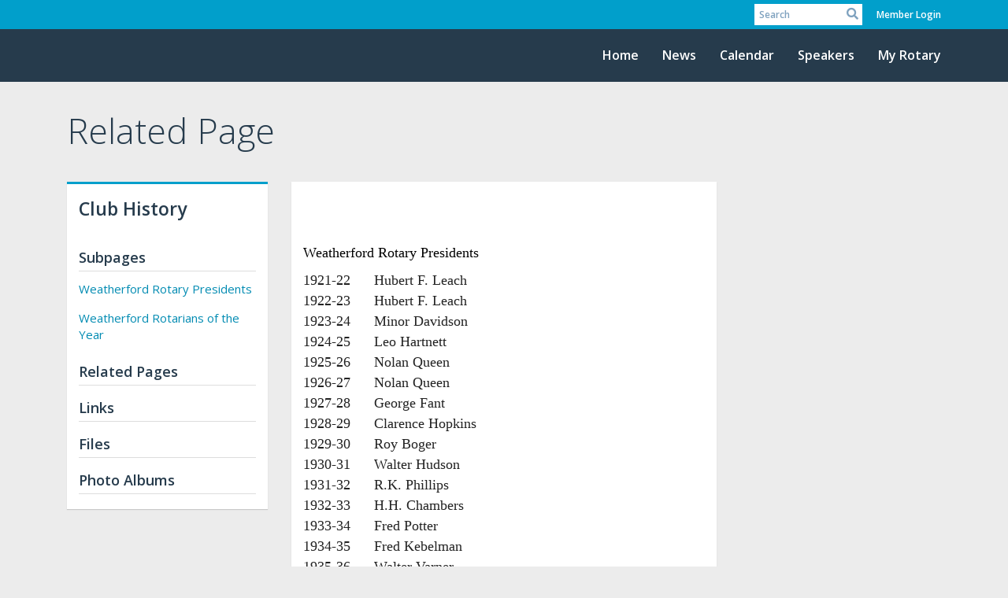

--- FILE ---
content_type: text/html
request_url: https://weatherfordrotary.org/SitePage/club-history
body_size: 9917
content:
<!DOCTYPE html>
<html xmlns="http://www.w3.org/1999/xhtml" lang="en-ca">
<head>
    <title>
    Related Page | Rotary Club of Weatherford, TX
</title>

<base href="https://weatherfordrotary.org/" id="baseHref" />
<link rel="canonical" href="https://weatherfordrotary.org/sitepage/club-history" >
<meta charset="UTF-8">
<meta name="viewport" content="width=device-width, initial-scale=1">

<link href="https://globalassets.clubrunner.ca" rel="preconnect">
<link href="https://fonts.gstatic.com" rel="preconnect" crossorigin>
<link href="https://connect.facebook.net" rel="preconnect" crossorigin>
<link rel="shortcut icon" href='https://globalassets.clubrunner.ca/css/gen/images/CR/favicon/favicon.ico' />
<link rel="apple-touch-icon" sizes="57x57" href='https://clubrunner.blob.core.windows.net/00000000000/macIcon.png' />
<link rel="apple-touch-icon" sizes="114x114" href='https://clubrunner.blob.core.windows.net/00000000000/macIcon.png' />
<link rel="apple-touch-icon" sizes="72x72" href='https://clubrunner.blob.core.windows.net/00000000000/macIcon.png' />
<link rel="apple-touch-icon" sizes="144x144" href='https://clubrunner.blob.core.windows.net/00000000000/macIcon.png' />
        <script type="text/plain" data-category="functionality" src="https://globalassets.clubrunner.ca/scripts/sharethis/button/custom-version.js?_=639046946764157493"></script>


    <script type="text/javascript" src="https://globalassets.clubrunner.ca/scripts/ajax/libs/jquery/3.5.1/jquery-3.5.1.min.js?_=639046946764157493"></script>
    <script type="text/javascript" src="https://globalassets.clubrunner.ca/scripts/jquery-migrate/jquery-migrate-3.3.2.min.js?_=639046946764157493"></script>
    <script type="text/javascript" src="https://globalassets.clubrunner.ca/scripts/maskedinput/1.4.1/jquery.maskedinput.min.js?_=639046946764157493"></script>
    <script type="text/javascript" src="https://globalassets.clubrunner.ca/scripts/ajax/libs/jqueryui/1.12.1/jquery-ui.min.js?_=639046946764157493"></script>
    <script type="text/javascript" src="https://globalassets.clubrunner.ca/scripts/ajax/jquery.validate/1.13.1/jquery.validate.min.js?_=639046946764157493"></script>
<script type="text/javascript" src="https://globalassets.clubrunner.ca/scripts/ajax/mvc/4.0/jquery.validate.unobtrusive.min.js?_=639046946764157493"></script>
<script type="text/javascript" src="https://globalassets.clubrunner.ca/scripts/ie7json.min.js?_=639046946764157493" defer></script>
<script type="text/javascript" src="https://globalassets.clubrunner.ca/scripts/lazyload/lazyimage.min.js?_=639046946764157493" async></script>
<script type="text/javascript" src="https://globalassets.clubrunner.ca/scripts/ajax/libs/jquery.imagesloaded/4.1.2/imagesloaded.pkgd.min.js?_=639046946764157493"></script>
<link type="text/css" rel="stylesheet" href="https://globalassets.clubrunner.ca/scripts/fontawesome/latest/all.min.css?_=639046946764157493" media="print" onload="this.media='all'" />
<link type="text/css" rel="stylesheet" href="https://globalassets.clubrunner.ca/css/jquery/ui/1.12.1/themes/smoothness/jquery-ui.min.css?_=639046946764157493" media="print" onload="this.media='all'" />
     <link type="text/css" rel="stylesheet" href="https://globalassets.clubrunner.ca/templates/BootstrapLayout-1/Community/S2-SteelBlueSkyBlue.dev.min.css?_=639046946764157493" />
    <link type="text/css" rel="stylesheet" href="https://globalassets.clubrunner.ca/templates/BootstrapLayout-1/Community/Community-media.min.css?_=639046946764157493" media="print" onload="this.media='all'" />
    <script type="text/javascript" src="https://globalassets.clubrunner.ca/scripts/bootstrap/3.4.1/bootstrap.min.js?_=639046946764157493"></script>
<script type="text/javascript" src="https://globalassets.clubrunner.ca/scripts/bootstrap/custom/message.tooltip.progress.min.js?_=639046946764157493" async></script>
    <script type="text/javascript" src="https://globalassets.clubrunner.ca/scripts/forms/forms.v2.min.js?_=639046946764157493" defer></script>
<script type="text/javascript" src="https://globalassets.clubrunner.ca/scripts/navbar/navbar.all.min.js?_=639046946764157493" async></script>
<script type="text/javascript" src="https://globalassets.clubrunner.ca/scripts/back.top.min.js?_=639046946764157493" defer></script>

     <script charset="utf-8" src="https://cdn.iframe.ly/embed.js?key=a28323fa94041abe8f6ae06645b5c3e1"></script>




    <script type="text/plain" data-category="functionality">        
        var appInsights=window.appInsights||function(a){
            function b(a){c[a]=function(){var b=arguments;c.queue.push(function(){c[a].apply(c,b)})}}var c={config:a},d=document,e=window;setTimeout(function(){var b=d.createElement("script");b.src=a.url||"https://az416426.vo.msecnd.net/scripts/a/ai.0.js",d.getElementsByTagName("script")[0].parentNode.appendChild(b)});try{c.cookie=d.cookie}catch(a){}c.queue=[];for(var f=["Event","Exception","Metric","PageView","Trace","Dependency"];f.length;)b("track"+f.pop());if(b("setAuthenticatedUserContext"),b("clearAuthenticatedUserContext"),b("startTrackEvent"),b("stopTrackEvent"),b("startTrackPage"),b("stopTrackPage"),b("flush"),!a.disableExceptionTracking){f="onerror",b("_"+f);var g=e[f];e[f]=function(a,b,d,e,h){var i=g&&g(a,b,d,e,h);return!0!==i&&c["_"+f](a,b,d,e,h),i}}return c
        }({
            instrumentationKey: "a70b77a5-af81-485f-9e2b-986a6d0efdf2"
        });

        window.appInsights=appInsights,appInsights.queue&&0===appInsights.queue.length&&appInsights.trackPageView();
    </script>







    <link rel="stylesheet" href="https://globalassets.clubrunner.ca/scripts/cookieconsent-3.0.1/dist/cookieconsent.css?_=639046946764157493">

<script type="text/javascript" src='https://globalassets.clubrunner.ca/scripts/cookieconsent-3.0.1/dist/cookieconsent.umd.js?_=639046946764157493' async></script>

<script type="text/javascript">
    function clearAllCookies() {
        var cookies = document.cookie.split("; ");
        for (var c = 0; c < cookies.length; c++) {
            var d = window.location.hostname.split(".");
            while (d.length > 0) {
                var cookieBase = encodeURIComponent(cookies[c].split(";")[0].split("=")[0]) + '=; expires=Thu, 01-Jan-1970 00:00:01 GMT; domain=' + d.join('.') + ' ;path=';
                var p = location.pathname.split('/');
                document.cookie = cookieBase + '/';
                while (p.length > 0) {
                    document.cookie = cookieBase + p.join('/');
                    p.pop();
                };
                d.shift();
            }
        }
    }

    function getRootDomain() {
        const hostname = window.location.hostname;

        // Split the hostname into parts
        const parts = hostname.split('.').reverse();

        // If the hostname has at least two parts (e.g., "sub.example.com"),
        // return the top-level domain and the second-level domain
        if (parts.length >= 2) {
            let domain = parts[1] + '.' + parts[0]; // "example.com"

            // Handle cases with country code top-level domains (e.g., "example.co.uk")
            if (parts.length > 2 && parts[0].length === 2 && parts[1].length === 2) {
                domain = parts[2] + '.' + parts[1] + '.' + parts[0]; // "example.co.uk"
            }

            return domain;
        }

        // If the hostname doesn't have multiple parts, return it as is (e.g., "localhost")
        return hostname;
    }




            window.addEventListener("load", function () {
                // Check if the 'cc_cookie' exists
                if (!document.cookie.split(';').some((item) => item.trim().startsWith('cc_cookie'))) {
                    // Clear all cookies if 'cc_cookie' is not found
                    clearAllCookies();
                }


                CookieConsent.run({
                    guiOptions: {
                        consentModal: {
                            layout: 'box wide',
                            position: 'bottom left',
                            flipButtons: true,
                        }
                    },

                    cookie: {
                        name: 'cc_cookie',
                        domain: 'weatherfordrotary.org' != '' ? 'weatherfordrotary.org' : getRootDomain(),
                        path: '/',
                    },

                    onFirstConsent: onFirstConsent,
                    onConsent: onConsent,
                    onChange: onConsentChange,

                    revision: 0, // increment this number to force showing the consent modal again

                    categories: {
                        necessary: {
                            enabled: true,  // this category is enabled by default
                            readOnly: true  // this category cannot be disabled
                        },
                        functionality: {
                            enabled: false,    //To be in compliance we need to let the pre ticked off for non necessary cookies.
                            readOnly: false,
                            autoClear: {
                                cookies: [
                                    {
                                        name: 'ai_session',   // string: exact cookie name
                                    },
                                    {
                                        name: 'ai_session',   // string: exact cookie name
                                        domain: 'clubrunner.ca'
                                    },
                                    {
                                        name: 'ai_session',   // string: exact cookie name
                                        domain: 'membernova.com'
                                    },
                                    {
                                        name: 'ai_user',   // string: exact cookie name
                                    },
                                    {
                                        name: 'ai_user',   // string: exact cookie name
                                        domain: 'clubrunner.ca'
                                    },
                                    {
                                        name: 'ai_user',   // string: exact cookie name
                                        domain: 'membernova.com'
                                    },                                    
                                    {
                                        name: /^__unam/,   // regex: match all cookies starting with '_unam'                                        
                                    },
                                    {
                                        name: /^__unam/,   // regex: match all cookies starting with '_unam'
                                        domain: 'clubrunner.ca'
                                    },
                                    {
                                        name: /^__unam/,   // regex: match all cookies starting with '_unam'
                                        domain: 'membernova.com'
                                    },
                                ]
                            },
                        },
                        analytics: {
                            enabled: false,    //To be in compliance we need to let the pre ticked off for non necessary cookies.
                            //AutoClear just clear the cookies when user change the preferences, it doesnt control it automatically
                            autoClear: {
                                cookies: [
                                    // clear analytics cookies from top-level domain
                                    {
                                        name: /^_ga/,   // regex: match all cookies starting with '_ga'
                                        domain: 'clubrunner.ca'
                                    },
                                    {
                                        name: '_gid',   // string: exact cookie name
                                        domain: 'clubrunner.ca'
                                    },
                                    {
                                        name: /^_ga/,   // regex: match all cookies starting with '_ga'
                                        domain: 'membernova.com'
                                    },
                                    {
                                        name: '_gid',   // string: exact cookie name
                                        domain: 'membernova.com'
                                    },
                                    // clear analytics cookies from current subdomain
                                    {
                                        name: /^_ga/,   // regex: match all cookies starting with '_ga'                                        
                                    },
                                    {
                                        name: '_gid',   // string: exact cookie name                                        
                                    },
                                ]
                            },                           
                        },
                        advertising: {
                            enabled: false, //To be in compliance we need to let the pre ticked off for non necessary cookies.
                            readOnly: false
                        }
                    },

                    language: {
                        default: 'en',
                        translations: {
                            en: {
                                consentModal: {
                                    title: 'We Use Cookies',
                                    description: "We use cookies to improve your browsing experience, secure our platform, and analyze our traffic. For more information about what cookies we use and how, please review our <a href='http://weatherfordrotary.org/cookie-policy'>Cookie Policy</a>. <br> {{revisionMessage}}",
                                    revisionMessage: 'We have updated our cookie policy. Please review the changes before continuing.', //This message will be shown when the revision is increased and the modal is displayed again
                                    acceptAllBtn: 'Accept All',
                                    acceptNecessaryBtn: 'Reject All',
                                    showPreferencesBtn: 'Manage Preferences',
                                    footer: `
                                        <a href='http://weatherfordrotary.org/privacy-policy'>Privacy Statement</a>
                                        <a href='http://weatherfordrotary.org/cookie-policy'>Cookie Policy</a>
                                    `
                                },
                                preferencesModal: {
                                    title: 'Manage Cookie Preferences',                                    
                                    acceptAllBtn: 'Accept All',
                                    acceptNecessaryBtn: 'Reject All',
                                    savePreferencesBtn: 'Save Preferences',
                                    closeIconLabel: 'Close',
                                    sections: [
                                        {
                                            title: 'Cookie Usage',
                                            description: 'We use cookies to optimize your experience, personalize content, and gather data to improve performance.'
                                        },
                                        {
                                            title: 'Strictly Necessary Cookies',
                                            description: 'These cookies are essential for the proper functioning of the website and cannot be disabled.',                                            
                                            linkedCategory: 'necessary'
                                        },
                                        {
                                            title: 'Functionality Cookies',
                                            description: 'These cookies collect information to enable enhanced functionality and personalization on our website. Without them, some or all services may not function properly. All of the data is anonymized and cannot be used to identify you.',
                                            linkedCategory: 'functionality'
                                        },
                                        {
                                            title: 'Performance &amp; Analytics Cookies',
                                            description: 'These cookies collect information about how you use our website so that we may improve the performance and track engagement. All of the data is anonymized and cannot be used to identify you.',
                                            linkedCategory: 'analytics'
                                        },
                                        {
                                            title: 'Advertisement Cookies',
                                            description: 'These cookies are used to provide visitors with customized advertisements based on the pages you visited previously and to analyze the effectiveness of the ad campaigns.',
                                            linkedCategory: 'advertising'
                                        },
                                        {
                                            title: 'Understanding Your Cookie Preferences',
                                            description: "If you have questions about your options or you need more information, please visit our <a href='http://weatherfordrotary.org/cookie-policy'>Cookie Policy</a>."
                                        }
                                    ]
                                }
                            }
                        }
                    }
                });

            });

            function onFirstConsent() {                
                updateGtmGaConsent();
                updateUserConsent();
            }

            function onConsentChange() {                
                updateGtmGaConsent();
                updateUserConsent();
            }

            function onConsent() {
                //Attention this function is triggered every page load, if you want to get the consent when the user accept or revoked the cookies you have to use onConsentChange                
            }

            function updateGtmGaConsent() {               
                //TODO: Implement the logic to update the google tag manager consent

                //This was a test but it's not working 
                // let preferences = {
                //     analytics_storage: "denied",
                //     ad_storage: "denied",
                //     ad_user_data: "denied",
                //     ad_personalization: "denied"
                // };


                // CookieConsent.getUserPreferences().acceptedCategories.forEach(category => {
                //     if (category === 'analytics') {
                //         preferences.analytics_storage = "granted";
                //     }
                //     if (category === 'advertising') {
                //         preferences.ad_storage = "granted";
                //         preferences.ad_user_data = "granted";
                //         preferences.ad_personalization = "granted";
                //     }
                // });

                // if (preferences) {
                //     setTimeout(function () {
                        
                //         window.dataLayer = window.dataLayer || [];

                //         function gtag() {
                //             window.dataLayer.push(arguments);
                //         }

                //         gtag("consent", "update", preferences);

                //         console.log("gtag sent!");

                //         setTimeout(function () {
                //             window.location.reload();
                //         }, 1000);

                //     }, 1000);                 
                // }
            }

            function updateUserConsent(cookieConsent) {
                // Retrieve all the fields
                const cookie = CookieConsent.getCookie();
                const preferences = CookieConsent.getUserPreferences();

                // Prepare the content
                const userConsent = {
                    consentId: cookie.consentId,
                    revision: cookie.revision,
                    acceptType: preferences.acceptType,
                    acceptedCategories: preferences.acceptedCategories,
                    rejectedCategories: preferences.rejectedCategories
                };

                // Send the data to backend                
                fetch('/3273/cookie-policy/log', {
                    method: 'POST',
                    headers: {
                        'Content-Type': 'application/json'
                    },
                    body: JSON.stringify(userConsent)
                });

            }
        </script>
    
</head>
<body id="bodyContent">

    

    
<div id="fb-root"></div>

    <script>
              document.addEventListener('DOMContentLoaded', function () 
              {
                  document.querySelectorAll('fb\\:like, .fb-like, .fb_iframe_widget').forEach(el => el.style.display = 'none');
              });
    </script>
    <script type="text/plain" data-category="functionality">
        (function (d, s, id) {
        var js, fjs = d.getElementsByTagName(s)[0];
        if (d.getElementById(id)) return;
        js = d.createElement(s); js.id = id;
        js.src = "https://connect.facebook.net/en_US/all.js#xfbml=1";
        fjs.parentNode.insertBefore(js, fjs);
        } (document, 'script', 'facebook-jssdk'));
    </script>



	<div class="login-band">
	    <div class="container">
	        <div class="loginbar">
	            

        	    <div class="login-area">
	                
    <div class="input-group search-bar">
        <span class="input-group-addon">
            <a onclick="doSearch()"><i class="fas fa-search"></i></a>
        </span>
        <input id="searchString" type="search" class="field-control search-string" placeholder="Search" aria-label="search">
        
    </div><!-- /input-group -->

<div class='loginArea2'>
    <div class="loginArea3">

            <span class="logout-link">
                <a href="https://portal.clubrunner.ca/3273/User/Login?OriginalUrl=/A4bHe1nTiFrGo9cU/xV59nOObwKX3hHkctBuSmpO5U2HPJkhe8KQymwYS8kVG8PWrA1l3NTz38e+Qw/V1er5Q==">Member Login</a>
            </span>
    </div>
</div>

<script type="text/javascript">

    $(function () {
        $("#searchString").keyup(function (event) {
            if (event.keyCode == 13) {
                doSearch();
            }
        });
    });


    function doSearch() {
        var searchString = $("#searchString").val();

        searchString = replaceAll(searchString, ".", "-~0-");
        searchString = replaceAll(searchString, "%", "-~1-");
        searchString = replaceAll(searchString, "?", "-~2-");
        searchString = replaceAll(searchString, ":", "-~3-");
        searchString = replaceAll(searchString, "/", "-~4-");
        searchString = replaceAll(searchString, "+", "-~5-");
        searchString = replaceAll(searchString, "*", "-~6-");
        searchString = replaceAll(searchString, "&", "-~7-");
        searchString = replaceAll(searchString, "\"", "-~8-");

        searchString = encodeURIComponent(searchString);
        console.log(searchString);
        var redirectUrl = $('#baseHref').attr("href") + "Search/" + searchString;

        console.log(redirectUrl);

        window.location.href = redirectUrl;
    }

    //	function replaceAll(str, find, replace) {
    //	    return str.replace(new RegExp(find, 'g'), replace);
    //	}

    function replaceAll(str, search, replacement) {
        return str.split(search).join(replacement);
    };

    // Search focus
    $('#searchString').on('focus', function () {
        $('.input-group-addon').addClass('focus');
        $(this).addClass('active');
    });

    $('#searchString').on('focusout', function () {
        $('.input-group-addon').removeClass('focus');
    });
</script>

        	    </div>
	        </div>
	    </div>
	</div>

<div id="TraceInfo">
    
</div>            
                


<nav class="navbar navbar-default" aria-label="page navigation">
    <div class="container">
        <div class="navbar-header">
            <button type="button" class="navbar-toggle" data-toggle="collapse" data-target="#navbar" aria-expanded="false" aria-controls="navbar">
                <span class="sr-only">Toggle navigation</span>
                <span class="icon-bar"></span>
                <span class="icon-bar"></span>
                <span class="icon-bar"></span>
            </button>
        </div>
        <div class="navbar-collapse collapse" id="navbar" aria-expanded="true">
            <ul class="nav navbar-nav">
                <li class=""><a href=" " target="_self" title="Home" class="" tabindex="0">Home</a></li><li class=""><a href="stories" target="_self" title="News" class="" tabindex="0">News</a></li><li class=""><a href="events/calendar" target="_self" title="Calendar" class="" tabindex="0">Calendar</a></li><li class=""><a href="speakers" target="_self" title="Speakers" class="" tabindex="0">Speakers</a></li><li class=""><a href="https://www.rotary.org/myrotary/en" target="_blank" title="" class="" tabindex="0">My Rotary</a></li>
            </ul>
        </div>
    </div>
</nav>
            
    <main class="main-content-wrapper sitepagestory custom-related-page">
        


<div class="HomeContentWrapper">
    
<script type="text/javascript" src="https://globalassets.clubrunner.ca/scripts/uiblock/jquery.blockUI.min.js?_=639046946764157493" async></script>

<div style="display: none;" id="blockUiMessage">
    <div id="bulletinPublishing2"><i class="fas fa-spinner fa-spin"></i></div>
</div>

<script type="text/javascript">
    // Prevent multiple submit
    var canBlock = true;
    $(function ()
    {
        $('form').submit(function()
        {
            // Don't block UI on CkEditor5 EmbedMedia form submit.
            if (this.classList.contains('ck-media-form')) {
                return;
            }
            if (!canBlock)
            {
                return true;
            }
            else
                if ($("form").valid())
                {
                    blockUi();
                    return true;
                }
                else
                {
                    return false;
                }
        });
    });


    function blockUi()
    {
        $.blockUI(
            {
                theme: true,
                title: '',
                message: $("#blockUiMessage"),
                baseZ: 2000,
                draggable: false,
                onBlock: function() {
					$(".blockPage").addClass( "" )
				}

            });
    }

    function unBlockUi()
    {
        $.unblockUI();

    }


    function setNoBlock(){
        canBlock = false;
    }

    function setBlock() {
        canBlock = true;
    }
</script>
    <div class="content-wrapper">
        <header class="page-header contentHeaderBreadcrumb">
	        <div class="contentHeaderBreadcrumbWrap noad">
		        <div class="contentHeaderBreadcrumb2">
				        <h1 class="themeColorDark">Related Page</h1>
		        </div>
	        </div>
        </header>
    </div>
		
<div class="ThreeColumns">
    <div class="leftColumn">
        <div class="PageWidget">
        <div class="boxContainer1"><div class="boxContainer2"><div class="boxContainer3">
    <div class="MainWidgetWrapper" style="     ">
                    <div class="boxHeaderContainer1" style="">
                    <div class="boxHeaderContainer2">
                        <h2 style="" class="h2"> Club History</h2>
                    </div>
                    </div>
                            <div class="boxContentCon1 dynamicnavigation" style=" ">
              <div style="">
                    <div class="WidgetWrapper">
                        

                   
                       <div class="DynamicNavigationGroupName">Subpages</div>
                    <div class="DynamicNavigationLinks">
                        <div class="linkItemContainer1 firstItem">
                            <div class="linkItemContainer2">
                                <div class="linkItemContainer3">
                                        <a href="SitePage/club-history/related-page-1" style=""
                                        >Weatherford Rotary Presidents</a>
                                </div>
                            </div>
                        </div>
                    </div>
                    <div class="DynamicNavigationLinks">
                        <div class="linkItemaltContainer1 lastItem">
                            <div class="linkItemaltContainer2">
                                <div class="linkItemaltContainer3">
                                        <a href="SitePage/club-history/related-page-2" style=""
                                        >Weatherford Rotarians of the Year</a>
                                </div>
                            </div>
                        </div>
                    </div>
                       <div class="DynamicNavigationGroupName">Related Pages</div>
                       <div class="DynamicNavigationGroupName">Links</div>
                       <div class="DynamicNavigationGroupName">Files</div>
                       <div class="DynamicNavigationGroupName">Photo Albums</div>


                    </div>
                </div>
        </div>
    </div></div></div></div>
</div>
<div class="clearboth2">&nbsp;</div>

    </div>
    <div class="middleColumn">
        <section class="PageWidget" style="padding-top: 0px;padding-bottom: 0px;padding-left: 0px;padding-right: 0px;">
    <div class="boxContainer1NoFrameNoBorder">
        <div class="boxContainer2NoFrameNoBorder">
            <div class="MainWidgetWrapper CustomWidget">
                <div class="WidgetNoBorder " style="">
                    <div style="">
                        <div class="WidgetWrapper">
                            <div class="CustomWidgetBody">
    <div class="inlineEditor" contenteditable="false" id="bcw_c1cb8db0-fb19-4b8d-a653-9c901cd44152" widgetId="46ad117f-edf0-4c86-b438-18eed9de0109" widgetDataId="c1cb8db0-fb19-4b8d-a653-9c901cd44152" widgetName="Related Page  " widgetSystemName="CustomWidget" title="" ckeditortoolbarsname="CkEditorToolBarLight">
        <div class="sitepagecontent">
<p>&nbsp;</p>

<p>&nbsp;</p>

<p class="MsoNormalCxSpFirst" style="line-height: 150%;"><span style="font-size:18px"><span style="color:black; font-family:verdana">Weatherford Rotary Presidents </span></span></p>

<p><span style="font-size:18px"><span style="font-family:verdana">1921-22 &nbsp;&nbsp;&nbsp;&nbsp; Hubert F. Leach<br />
1922-23 &nbsp;&nbsp;&nbsp;&nbsp; Hubert F. Leach<br />
1923-24 &nbsp;&nbsp;&nbsp;&nbsp; Minor Davidson<br />
1924-25 &nbsp;&nbsp;&nbsp;&nbsp; Leo Hartnett<br />
1925-26 &nbsp;&nbsp;&nbsp;&nbsp; Nolan Queen<br />
1926-27&nbsp;&nbsp;&nbsp;&nbsp;&nbsp; Nolan Queen<br />
1927-28 &nbsp;&nbsp;&nbsp;&nbsp; George Fant<br />
1928-29 &nbsp;&nbsp;&nbsp;&nbsp; Clarence Hopkins<br />
1929-30 &nbsp;&nbsp;&nbsp;&nbsp; Roy Boger<br />
1930-31 &nbsp;&nbsp;&nbsp;&nbsp; Walter Hudson<br />
1931-32 &nbsp;&nbsp;&nbsp;&nbsp; R.K. Phillips<br />
1932-33 &nbsp;&nbsp;&nbsp;&nbsp; H.H. Chambers<br />
1933-34 &nbsp;&nbsp;&nbsp;&nbsp; Fred Potter<br />
1934-35 &nbsp;&nbsp;&nbsp;&nbsp; Fred Kebelman<br />
1935-36 &nbsp;&nbsp;&nbsp;&nbsp; Walter Varner<br />
1936-37 &nbsp;&nbsp;&nbsp;&nbsp; Andrew Bowden<br />
1937-38 &nbsp;&nbsp;&nbsp;&nbsp; John M. Browder<br />
1938-39 &nbsp;&nbsp;&nbsp;&nbsp; Hersal Whaley<br />
1939-40 &nbsp;&nbsp;&nbsp;&nbsp; Willard Sadler<br />
1940-41 &nbsp;&nbsp;&nbsp;&nbsp; J.C. Hayes<br />
1941-42 &nbsp;&nbsp;&nbsp;&nbsp; G.C. Boswell<br />
1942-43 &nbsp;&nbsp;&nbsp;&nbsp; Herbert Barber<br />
1943-44 &nbsp;&nbsp;&nbsp;&nbsp; George Fritz<br />
1944-45 &nbsp;&nbsp;&nbsp;&nbsp; J.R. Fleming<br />
1945-46 &nbsp;&nbsp;&nbsp;&nbsp; Morris Sands<br />
1946-47 &nbsp;&nbsp;&nbsp;&nbsp; Truman Couch<br />
1947-48 &nbsp;&nbsp;&nbsp;&nbsp; Clarence Bourke<br />
1948-49 &nbsp;&nbsp;&nbsp;&nbsp; Claude Garner<br />
1949-50 &nbsp;&nbsp;&nbsp;&nbsp; Cled Wallace<br />
1950-51 &nbsp;&nbsp;&nbsp;&nbsp; Cled Wallace<br />
1951-52 &nbsp;&nbsp;&nbsp;&nbsp; Guy Graves<br />
1952-53 &nbsp;&nbsp;&nbsp;&nbsp; Floyd Leggett<br />
1953-54 &nbsp;&nbsp;&nbsp;&nbsp; Gilbert Webb<br />
1954-55 &nbsp;&nbsp;&nbsp;&nbsp; Vernon Parrott<br />
1955-56 &nbsp;&nbsp;&nbsp;&nbsp; Claude C. Smith<br />
1956-57 &nbsp;&nbsp;&nbsp;&nbsp; Alvah Allen<br />
1957-58 &nbsp;&nbsp;&nbsp;&nbsp; Charles Hamilton<br />
1958-59 &nbsp;&nbsp;&nbsp;&nbsp; Raymond Curtis<br />
1959-60 &nbsp;&nbsp;&nbsp;&nbsp; Willard Thomas<br />
1960-61 &nbsp;&nbsp;&nbsp;&nbsp; William McClung<br />
1961-62 &nbsp;&nbsp;&nbsp;&nbsp; John W. Kennedy<br />
1962-63 &nbsp;&nbsp;&nbsp;&nbsp; Jess Everett<br />
1963-64 &nbsp;&nbsp;&nbsp;&nbsp; J. Ed Smith<br />
1964-65 &nbsp;&nbsp;&nbsp;&nbsp; Weslie Mickey<br />
1965-66 &nbsp;&nbsp;&nbsp;&nbsp; N.M. Malone<br />
1966-67 &nbsp;&nbsp;&nbsp;&nbsp; Ben McAdams<br />
1967-68 &nbsp;&nbsp;&nbsp;&nbsp; Boley Pearson<br />
1968-69&nbsp;&nbsp;&nbsp;&nbsp;&nbsp; Bob Stone<br />
1969-70 &nbsp;&nbsp;&nbsp;&nbsp; Carl Singer<br />
1970-71 &nbsp;&nbsp;&nbsp;&nbsp; Paul Phillips<br />
1971-72 &nbsp;&nbsp;&nbsp;&nbsp; Reginald McCarn<br />
1972-73 &nbsp;&nbsp;&nbsp;&nbsp; Jim Coleman<br />
1973-74 &nbsp;&nbsp;&nbsp;&nbsp; E.W. Mince<br />
1974-75 &nbsp;&nbsp;&nbsp;&nbsp; Raymond Curtis<br />
1975-76 &nbsp;&nbsp;&nbsp;&nbsp; William Bowden<br />
1976-77 &nbsp;&nbsp;&nbsp;&nbsp; Paul Fuller<br />
1977-78 &nbsp;&nbsp;&nbsp;&nbsp; A.G. Porterfield<br />
1978-79 &nbsp;&nbsp;&nbsp;&nbsp; Dale Hunt<br />
1979-80 &nbsp;&nbsp;&nbsp;&nbsp; Bill Downing<br />
1980-81 &nbsp;&nbsp;&nbsp;&nbsp; John Fields<br />
1981-82 &nbsp;&nbsp;&nbsp;&nbsp; Doil Hudson<br />
1982-83 &nbsp;&nbsp;&nbsp;&nbsp; Doil Hudson<br />
1983-84&nbsp;&nbsp;&nbsp;&nbsp;&nbsp; Phil Simmons, Jr.<br />
1984-85 &nbsp;&nbsp;&nbsp;&nbsp; Tom Boone<br />
1985-86 &nbsp;&nbsp;&nbsp;&nbsp; Wayne Bryant<br />
1986-87 &nbsp;&nbsp;&nbsp;&nbsp; Joe Tison<br />
1987-88 &nbsp;&nbsp;&nbsp;&nbsp; Jeff Cummer<br />
1988-89 &nbsp;&nbsp;&nbsp;&nbsp; Arthur Stockstill<br />
1989-90 &nbsp;&nbsp;&nbsp;&nbsp; James Pope<br />
1990-91 &nbsp;&nbsp;&nbsp;&nbsp; James Pope<br />
1991-92 &nbsp;&nbsp;&nbsp;&nbsp; Jon Vance<br />
1992-93&nbsp;&nbsp;&nbsp;&nbsp;&nbsp; Larry Hammonds<br />
1993-94 &nbsp;&nbsp;&nbsp;&nbsp; Nickie Allen<br />
1994-95 &nbsp;&nbsp;&nbsp;&nbsp; Tom Strauss<br />
1995-96 &nbsp;&nbsp;&nbsp;&nbsp; Pat Bazzell<br />
1996-97 &nbsp;&nbsp;&nbsp;&nbsp; Lin Bearden<br />
1997-98 &nbsp;&nbsp;&nbsp;&nbsp; Laurie Adams<br />
1998-99 &nbsp;&nbsp;&nbsp;&nbsp; James May<br />
1999-00 &nbsp;&nbsp;&nbsp;&nbsp; Margaret Martin<br />
2000-01 &nbsp;&nbsp;&nbsp;&nbsp; Ric Mehrhoff<br />
2001-02 &nbsp;&nbsp;&nbsp;&nbsp; Glenda Webb<br />
2002-03 &nbsp;&nbsp;&nbsp;&nbsp; Carolyn Hamilton<br />
2003-04 &nbsp;&nbsp;&nbsp;&nbsp; Greg Shaw<br />
2004-05 &nbsp;&nbsp;&nbsp;&nbsp; John Roth<br />
2005-06 &nbsp;&nbsp;&nbsp;&nbsp; Burl McGee<br />
2006-07 &nbsp;&nbsp;&nbsp;&nbsp; Steve Wood<br />
2007-08 &nbsp;&nbsp;&nbsp;&nbsp; Brent Baker</span><br />
<span style="font-family:verdana"><span style="color:black">2008-09&nbsp;&nbsp;&nbsp;&nbsp;&nbsp; Joe Birmingham</span><br />
<span style="color:black">2009-10&nbsp;&nbsp;&nbsp;&nbsp;&nbsp; Al Beynon</span><br />
2010-11&nbsp;&nbsp;&nbsp;&nbsp;&nbsp; Gregg Lane<br />
2011-12&nbsp;&nbsp;&nbsp;&nbsp;&nbsp; Kay Huse<br />
2012-14&nbsp;&nbsp;&nbsp;&nbsp;&nbsp; Lance Winter<br />
2014-15&nbsp;&nbsp;&nbsp;&nbsp;&nbsp; Darren Donaldson<br />
2015-16&nbsp;&nbsp;&nbsp;&nbsp;&nbsp; Judy Flanagin<br />
2016-17&nbsp;&nbsp;&nbsp;&nbsp;&nbsp; Karen Scherer</span></span></p>

<p><span style="font-size:18px"><span style="font-family:verdana">2017-18&nbsp; &nbsp; &nbsp; John Forrest&nbsp;</span></span></p>

<p><span style="font-size:18px"><span style="font-family:verdana">2018-19&nbsp; &nbsp; &nbsp;Marnita Stinnett</span></span></p>

<p><span style="font-size:18px"><span style="font-family:verdana">2019-20&nbsp; &nbsp; &nbsp;Joe Wilkenson&nbsp;</span></span></p>

<p><span style="font-size:18px"><span style="font-family:verdana">2020-21&nbsp; &nbsp; &nbsp;Peggy Hutton</span></span></p>

<p><span style="font-size:18px"><span style="font-family:verdana">2021-22&nbsp; &nbsp; &nbsp;Rachael Watson</span></span></p>

<p><span style="font-size:18px"><span style="font-family:verdana">2022-23&nbsp; &nbsp; &nbsp; Paul Gray&nbsp;</span></span><br />
&nbsp;</p>

<hr />
<p><br />
&nbsp;</p>
</div>

    </div>
</div>
<span id="title_c1cb8db0-fb19-4b8d-a653-9c901cd44152" style="display:none" >&lt;div&gt;Related Page&lt;/div&gt;&#xD;&#xA;</span>
	<div class="SocialMedia">
		<div class="storyFB">
			<div class="fb-like" data-width="190" data-colorscheme="light" data-layout="button_count"
			     data-action="like" data-show-faces="true" data-send="false">
			</div>
		</div>
		<div class="ShareThis">
			<span class='st_facebook_large' displaytext='Facebook'></span>
			<span class='st_twitter_large' displaytext='Tweet'></span>
			<span class='st_linkedin_large' displaytext='LinkedIn'></span>
			<span class='st_blogger_large' displaytext='Blogger'></span>
			<span class='st_pinterest_large' displaytext='Pinterest'></span>
			<span class='st_email_large' displaytext='Email'></span>
		</div>
	</div>

                        </div>
                    </div>
                </div>
            </div>
        </div>
    </div>
</section>

    </div>
    <div class="rightColumn">
        

    </div>
</div>
<div style="clear: both; height: 1px;">
</div>

</div>





        
    </main>

        <footer class="footer-band">
            
                
                    <div id="footerContainer1">
    <div class="footerDecoration">
    </div>
    <div id="footerContainer2">
        <div id="footerContainer3">
            <div id="footerContainer4"><div class="WebsiteFooter footer-list-display S2-SteelBlueSkyBlue Community">
	<div class="container">
		<div class="website-footer">
			<div><span style="color:#000080"><span style="font-size:22px"><strong><em><span style="font-family:palatino linotype,book antiqua,palatino,serif">Service Above Self... &nbsp;</span></em></strong></span></span></div><div><span style="font-family:ms sans serif,geneva,sans-serif"><span style="font-size:14px">Rotary Club of Weatherford &nbsp; &nbsp; &nbsp; &nbsp; &nbsp; &nbsp; &nbsp; &nbsp; &nbsp; &nbsp; &nbsp;</span></span><span style="color:#000080"><u><a href="http://weatherfordrotary.org/singleemail/contactus/" target="_blank"><span style="font-family:ms sans serif,geneva,sans-serif"><span style="font-size:16px">Contact Us</span></span></a></u><span style="font-size:22px"><strong><em><span style="font-family:palatino linotype,book antiqua,palatino,serif">&nbsp; &nbsp; &nbsp;</span></em></strong></span><span style="font-size:16px"><span style="font-family:ms sans serif,geneva,sans-serif"><a href="https://www.rotary.org/en/about-rotary" style="text-decoration-line: underline;" target="_blank">About Rotary</a>&nbsp; &nbsp;<a href="https://www.rotary.org/en/our-causes" style="text-decoration-line: underline;" target="_blank">Our Causes</a>&nbsp; &nbsp;<u><a href="https://www.rotary.org/en/our-programs" target="_blank">Our Programs</a></u></span></span></span></div><div><span style="font-family:ms sans serif,geneva,sans-serif"><span style="font-size:14px">PO Box 1124 &nbsp; &nbsp; &nbsp; &nbsp; &nbsp; &nbsp; &nbsp; &nbsp; &nbsp; &nbsp; &nbsp; &nbsp; &nbsp; &nbsp; &nbsp; &nbsp; &nbsp; &nbsp; &nbsp; &nbsp; &nbsp; &nbsp; &nbsp; &nbsp; &nbsp;<span style="font-size:16px"> </span>&nbsp; &nbsp; &nbsp; &nbsp; &nbsp; &nbsp; &nbsp; &nbsp;</span></span></div><div><span style="font-family:ms sans serif,geneva,sans-serif"><span style="font-size:14px">Weatherford, TX 76086</span></span></div>
		</div>
	</div>
</div>
				


<div class="system-footer">
    <div class="container">
        <a id="editContentLink" href="#" target="_blank" style="display: none;" class="edit-page" title="Edit this page">
            <div class="edit-page-block pulse-icon pulse-once">
                <span class="sr-only">Edit this page</span>
                <i class="fas fa-pencil-alt" aria-hidden="true"></i>
            </div>
        </a>
        <div id="rights">
            <div id="rights2">
                Powered by <a href="http://www.clubrunner.ca">ClubRunner</a> &copy; 2002&ndash;2026&nbsp; All rights reserved.
                <br />
                <a href='privacy-policy'>Privacy Statement</a>

                        | <a href='cookie-policy'>Cookie Policy</a>
                                    | <a target="_blank" href="https://www.clubrunnersupport.com">Online Help</a> | <a target="_blank" href="https://links.myclubrunner.com/system-requirements">System Requirements</a>                
            </div>
        </div>
    </div>
</div>





                <div id="TraceInfoFooter">
                    
                </div>
            </div>
        </div>
    </div>
</div>

                
            

        </footer>
        <div id="backToTopContainer"></div>
    <script type="text/javascript" async>

	$(window).load(function () {
		var contentSize = function () {
			var $windowHeight = $(window).height(), $loginBand = $('.login-band').outerHeight(true), $loginBand2 = $('#loginContainer1').outerHeight(true), $navBar = $('.navbar').outerHeight(true), $footerBand = $('.footer-band').outerHeight(true);
			$('.main-content-wrapper').css("min-height", $windowHeight - $loginBand - $loginBand2 - $navBar - $footerBand);
		};
		contentSize();
		$(window).resize(contentSize);
	});

    $(window).on('load scroll resize', function () {
        if (typeof showBackTopBtn === 'function') {
            showBackTopBtn();
        }
    });

    $(function ()
	{
    	$('.focusItem').focus();

		$.ajaxSetup({
            // Disable caching of AJAX responses
            cache: false
		});

        // Setup edit link
	});
    </script>


            <script>
                document.querySelectorAll( 'oembed[url]' ).forEach( element => 
                {
                    //console.log('processing element ' + element);
                    iframely.load( element, element.attributes.url.value );
                } );
            </script>
        
    <span style="display: none" app-type="appservice" app-name="crportal" branch="refs/heads/production" revision="ca10a6a6771e46eac6bfa5249e5e1a43e6a0b854" revision-date="22 Jan 2026 18:37"></span>
</body>
</html>